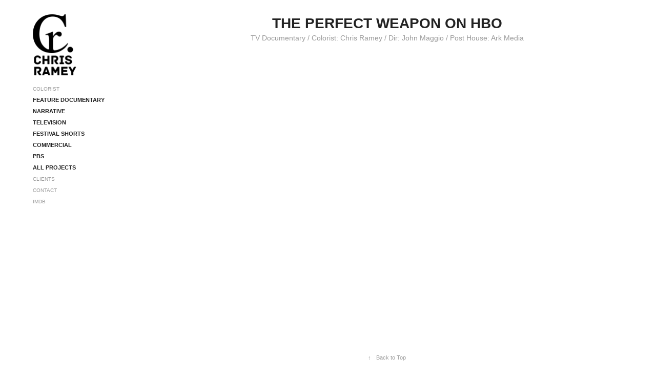

--- FILE ---
content_type: text/html; charset=utf-8
request_url: https://chrisramey.com/perfect-weapon-on-hbo
body_size: 2962
content:
<!DOCTYPE HTML>
<html lang="en-US">
<head>
  <meta charset="UTF-8" />
  <meta name="viewport" content="width=device-width, initial-scale=1" />
      <meta name="keywords"  content="color correction,Documentary" />
      <meta name="description"  content="TV Documentary / Colorist: Chris Ramey / Dir: John Maggio / Post House: Ark Media" />
      <meta name="twitter:card"  content="summary_large_image" />
      <meta name="twitter:site"  content="@AdobePortfolio" />
      <meta  property="og:title" content="Chris Ramey : Colorist - The Perfect Weapon on HBO" />
      <meta  property="og:description" content="TV Documentary / Colorist: Chris Ramey / Dir: John Maggio / Post House: Ark Media" />
      <meta  property="og:image" content="https://cdn.myportfolio.com/f5bc6f9cc9b699afe4e3595e87ac31a5/56336bbc-260b-4649-968c-579ddfdface0_car_16x9.jpg?h=00748f1285d44e0561b3f0efd957663d" />
        <link rel="icon" href="https://cdn.myportfolio.com/f5bc6f9cc9b699afe4e3595e87ac31a5/a02b8514-3c47-4fcf-8020-919f6cef8732_carw_1x1x32.ico?h=76e57d08c2dbe4961363bbaadd0bc367" />
      <link rel="stylesheet" href="/dist/css/main.css" type="text/css" />
      <link rel="stylesheet" href="https://cdn.myportfolio.com/f5bc6f9cc9b699afe4e3595e87ac31a5/717829a48b5fad64747b7bf2f577ae731753392532.css?h=1b1c5e18436555b9ccb454a8b5e0093f" type="text/css" />
    <link rel="canonical" href="https://chrisramey.com/perfect-weapon-on-hbo" />
      <title>Chris Ramey : Colorist - The Perfect Weapon on HBO</title>
    <script type="text/javascript" src="//use.typekit.net/ik/[base64].js?cb=35f77bfb8b50944859ea3d3804e7194e7a3173fb" async onload="
    try {
      window.Typekit.load();
    } catch (e) {
      console.warn('Typekit not loaded.');
    }
    "></script>
</head>
  <body class="transition-enabled">  <div class='page-background-video page-background-video-with-panel'>
  </div>
  <div class="js-responsive-nav">
    <div class="responsive-nav has-social">
      <div class="close-responsive-click-area js-close-responsive-nav">
        <div class="close-responsive-button"></div>
      </div>
          <nav data-hover-hint="nav">
      <div class="page-title">
        <a href="/about" >Colorist</a>
      </div>
              <ul class="group">
                  <li class="gallery-title"><a href="/feature-documentary"  >Feature Documentary</a></li>
              </ul>
              <ul class="group">
                  <li class="gallery-title"><a href="/narrative"  >Narrative</a></li>
              </ul>
              <ul class="group">
                  <li class="gallery-title"><a href="/broadcast-tv"  >Television</a></li>
              </ul>
              <ul class="group">
                  <li class="gallery-title"><a href="/short-film"  >Festival Shorts</a></li>
              </ul>
              <ul class="group">
                  <li class="gallery-title"><a href="/advertising"  >Commercial</a></li>
              </ul>
              <ul class="group">
                  <li class="gallery-title"><a href="/pbs"  >PBS</a></li>
              </ul>
              <ul class="group">
                  <li class="gallery-title"><a href="/projects"  >All Projects</a></li>
              </ul>
      <div class="page-title">
        <a href="/clients" >Clients</a>
      </div>
      <div class="page-title">
        <a href="/contact" >Contact</a>
      </div>
      <div class="link-title">
        <a href="http://www.imdb.com/name/nm1633723/" target="_blank">IMDB</a>
      </div>
              <div class="social pf-nav-social" data-hover-hint="navSocialIcons">
                <ul>
                </ul>
              </div>
          </nav>
    </div>
  </div>
  <div class="site-wrap cfix js-site-wrap">
    <div class="site-container">
      <div class="site-content e2e-site-content">
        <div class="sidebar-content">
          <header class="site-header">
              <div class="logo-wrap" data-hover-hint="logo">
                    <div class="logo e2e-site-logo-text logo-image  ">
    <a href="/projects" class="image-normal image-link">
      <img src="https://cdn.myportfolio.com/f5bc6f9cc9b699afe4e3595e87ac31a5/cb18ff4d-d6d2-4d2d-94f3-abfd6c29ba5e_rwc_0x0x172x242x4096.png?h=d8763872e88bd4a2cced737ce2657db4" alt="Chris Ramey">
    </a>
</div>
              </div>
  <div class="hamburger-click-area js-hamburger">
    <div class="hamburger">
      <i></i>
      <i></i>
      <i></i>
    </div>
  </div>
          </header>
              <nav data-hover-hint="nav">
      <div class="page-title">
        <a href="/about" >Colorist</a>
      </div>
              <ul class="group">
                  <li class="gallery-title"><a href="/feature-documentary"  >Feature Documentary</a></li>
              </ul>
              <ul class="group">
                  <li class="gallery-title"><a href="/narrative"  >Narrative</a></li>
              </ul>
              <ul class="group">
                  <li class="gallery-title"><a href="/broadcast-tv"  >Television</a></li>
              </ul>
              <ul class="group">
                  <li class="gallery-title"><a href="/short-film"  >Festival Shorts</a></li>
              </ul>
              <ul class="group">
                  <li class="gallery-title"><a href="/advertising"  >Commercial</a></li>
              </ul>
              <ul class="group">
                  <li class="gallery-title"><a href="/pbs"  >PBS</a></li>
              </ul>
              <ul class="group">
                  <li class="gallery-title"><a href="/projects"  >All Projects</a></li>
              </ul>
      <div class="page-title">
        <a href="/clients" >Clients</a>
      </div>
      <div class="page-title">
        <a href="/contact" >Contact</a>
      </div>
      <div class="link-title">
        <a href="http://www.imdb.com/name/nm1633723/" target="_blank">IMDB</a>
      </div>
                  <div class="social pf-nav-social" data-hover-hint="navSocialIcons">
                    <ul>
                    </ul>
                  </div>
              </nav>
        </div>
        <main>
  <div class="page-container" data-context="page.page.container" data-hover-hint="pageContainer">
    <section class="page standard-modules">
        <header class="page-header content" data-context="pages" data-identity="id:p5f6a7cf2c0d6bb6d26867c7e394193ad030b754e0c8c0efe12c09">
            <h1 class="title preserve-whitespace">The Perfect Weapon on HBO</h1>
            <p class="description">TV Documentary / Colorist: Chris Ramey / Dir: John Maggio / Post House: Ark Media</p>
        </header>
      <div class="page-content js-page-content" data-context="pages" data-identity="id:p5f6a7cf2c0d6bb6d26867c7e394193ad030b754e0c8c0efe12c09">
        <div id="project-canvas" class="js-project-modules modules content">
          <div id="project-modules">
              
              
              
              
              <div class="project-module module embed project-module-embed js-js-project-module">
  <div class="embed-dimensions" style="max-width: 1920px; max-height: 1080px; margin: 0 auto;">
                 <div class="embed-aspect-ratio" style="padding-bottom: 56.25%; position: relative; height: 0;">
                   <iframe src="https://www.youtube.com/embed/YN_C550lhhE" frameborder="0" allowfullscreen style="position:absolute; top:0; left:0; width:100%; height:100%;" class="embed-content" sandbox="allow-same-origin allow-scripts allow-pointer-lock allow-forms allow-popups allow-popups-to-escape-sandbox"></iframe>
                 </div>
               </div>
</div>

              
              
              
              
              
          </div>
        </div>
      </div>
    </section>
        <section class="back-to-top" data-hover-hint="backToTop">
          <a href="#"><span class="arrow">&uarr;</span><span class="preserve-whitespace">Back to Top</span></a>
        </section>
        <a class="back-to-top-fixed js-back-to-top back-to-top-fixed-with-panel" data-hover-hint="backToTop" data-hover-hint-placement="top-start" href="#">
          <svg version="1.1" id="Layer_1" xmlns="http://www.w3.org/2000/svg" xmlns:xlink="http://www.w3.org/1999/xlink" x="0px" y="0px"
           viewBox="0 0 26 26" style="enable-background:new 0 0 26 26;" xml:space="preserve" class="icon icon-back-to-top">
          <g>
            <path d="M13.8,1.3L21.6,9c0.1,0.1,0.1,0.3,0.2,0.4c0.1,0.1,0.1,0.3,0.1,0.4s0,0.3-0.1,0.4c-0.1,0.1-0.1,0.3-0.3,0.4
              c-0.1,0.1-0.2,0.2-0.4,0.3c-0.2,0.1-0.3,0.1-0.4,0.1c-0.1,0-0.3,0-0.4-0.1c-0.2-0.1-0.3-0.2-0.4-0.3L14.2,5l0,19.1
              c0,0.2-0.1,0.3-0.1,0.5c0,0.1-0.1,0.3-0.3,0.4c-0.1,0.1-0.2,0.2-0.4,0.3c-0.1,0.1-0.3,0.1-0.5,0.1c-0.1,0-0.3,0-0.4-0.1
              c-0.1-0.1-0.3-0.1-0.4-0.3c-0.1-0.1-0.2-0.2-0.3-0.4c-0.1-0.1-0.1-0.3-0.1-0.5l0-19.1l-5.7,5.7C6,10.8,5.8,10.9,5.7,11
              c-0.1,0.1-0.3,0.1-0.4,0.1c-0.2,0-0.3,0-0.4-0.1c-0.1-0.1-0.3-0.2-0.4-0.3c-0.1-0.1-0.1-0.2-0.2-0.4C4.1,10.2,4,10.1,4.1,9.9
              c0-0.1,0-0.3,0.1-0.4c0-0.1,0.1-0.3,0.3-0.4l7.7-7.8c0.1,0,0.2-0.1,0.2-0.1c0,0,0.1-0.1,0.2-0.1c0.1,0,0.2,0,0.2-0.1
              c0.1,0,0.1,0,0.2,0c0,0,0.1,0,0.2,0c0.1,0,0.2,0,0.2,0.1c0.1,0,0.1,0.1,0.2,0.1C13.7,1.2,13.8,1.2,13.8,1.3z"/>
          </g>
          </svg>
        </a>
  </div>
        </main>
      </div>
    </div>
  </div>
</body>
<script type="text/javascript">
  // fix for Safari's back/forward cache
  window.onpageshow = function(e) {
    if (e.persisted) { window.location.reload(); }
  };
</script>
  <script type="text/javascript">var __config__ = {"page_id":"p5f6a7cf2c0d6bb6d26867c7e394193ad030b754e0c8c0efe12c09","theme":{"name":"basic"},"pageTransition":true,"linkTransition":false,"disableDownload":false,"localizedValidationMessages":{"required":"This field is required","Email":"This field must be a valid email address"},"lightbox":{"enabled":false},"cookie_banner":{"enabled":false},"googleAnalytics":{"trackingCode":"UA-72387275-1","anonymization":false}};</script>
  <script type="text/javascript" src="/site/translations?cb=35f77bfb8b50944859ea3d3804e7194e7a3173fb"></script>
  <script type="text/javascript" src="/dist/js/main.js?cb=35f77bfb8b50944859ea3d3804e7194e7a3173fb"></script>
</html>


--- FILE ---
content_type: text/plain
request_url: https://www.google-analytics.com/j/collect?v=1&_v=j102&a=60637921&t=pageview&_s=1&dl=https%3A%2F%2Fchrisramey.com%2Fperfect-weapon-on-hbo&ul=en-us%40posix&dt=Chris%20Ramey%20%3A%20Colorist%20-%20The%20Perfect%20Weapon%20on%20HBO&sr=1280x720&vp=1280x720&_u=IEBAAEABAAAAACAAI~&jid=1072201271&gjid=1106175227&cid=1546753613.1768985162&tid=UA-72387275-1&_gid=802711969.1768985162&_r=1&_slc=1&z=1431404903
body_size: -450
content:
2,cG-04SNVZNH1W